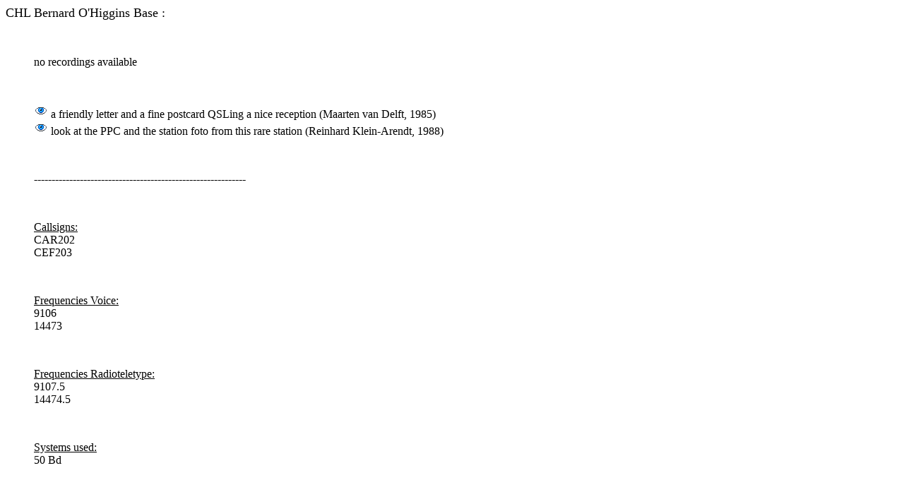

--- FILE ---
content_type: text/html
request_url: https://utilityradio.com/stations/antarct/ata/ata-221.htm
body_size: 659
content:
<HTML>
<HEAD>
  <META NAME="GENERATOR" CONTENT="Adobe PageMill 3.0 Win">
  <TITLE>ATA-221 </TITLE>
</HEAD>
<BODY BGCOLOR="#ffffff" LINK="#000099" ALINK="#009999" VLINK="#999999">

<P><FONT SIZE="+1" FACE="Tahoma">CHL Bernard O'Higgins Base :</FONT></P>

<BLOCKQUOTE>
  <P>&nbsp;</P>
  <P>no recordings available <BR>
  </P>
  <P>&nbsp;</P>
  <P><A HREF="ata-221-base%20gen.%20bernardo%20o%27higgins-kplt-mvd.jpg"><IMG 
  SRC="../../../grfx/pic.gif" WIDTH="20" HEIGHT="20" ALIGN="BOTTOM"
  BORDER="0" NATURALSIZEFLAG="3"></A> a friendly letter and a fine
  postcard QSLing a nice reception (Maarten van Delft, 1985)<A
  HREF="ata-221-chl_o%27higgins-kplt-rka-rka.jpg"><BR>
  <IMG SRC="../../../grfx/pic.gif" WIDTH="20" HEIGHT="20" ALIGN="BOTTOM"
  BORDER="0" NATURALSIZEFLAG="3"></A> look at the PPC and the station
  foto from this rare station (Reinhard Klein-Arendt, 1988)<BR>
  </P>
  <P>&nbsp;</P>
  <P>------------------------------------------------------------
<BR>
  </P>
  <P>&nbsp;</P>
  <P><U>Callsigns: </U><BR>
  CAR202 <BR>
  CEF203 <BR>
  </P>
  <P>&nbsp;</P>
  <P><U>Frequencies Voice: </U><BR>
  9106 <BR>
  14473 <BR>
  </P>
  <P>&nbsp;</P>
  <P><U>Frequencies Radioteletype: </U><BR>
  9107.5<BR>
  14474.5 <BR>
  </P>
  <P>&nbsp;</P>
  <P><U>Systems used: </U><BR>
  50 Bd <BR>
</BLOCKQUOTE>

</BODY>
</HTML>
